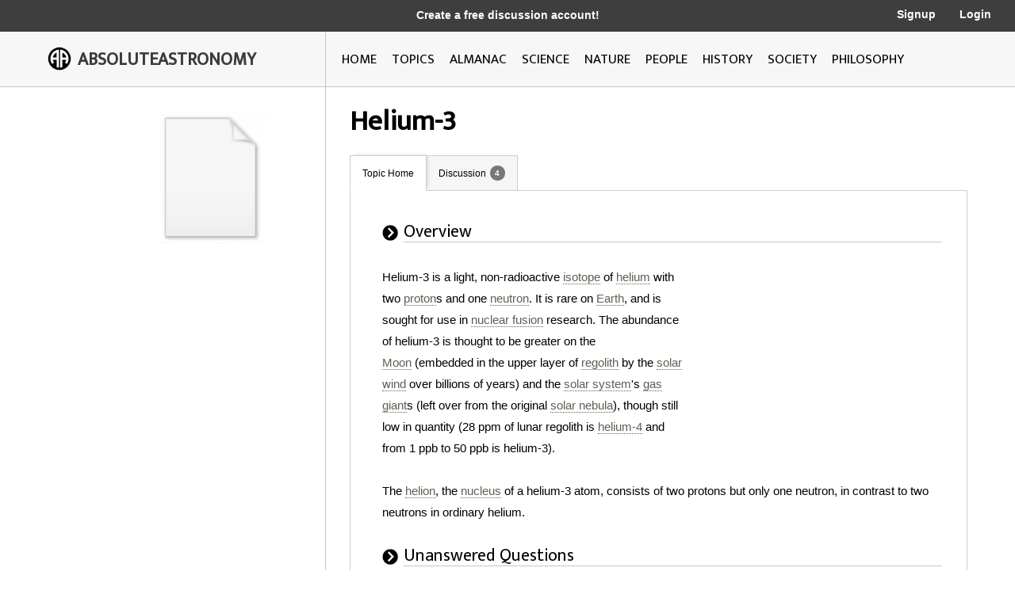

--- FILE ---
content_type: text/html; charset=utf-8
request_url: http://image.absoluteastronomy.com/topics/Helium-3
body_size: 18380
content:
<!DOCTYPE html>
<html>
<head>
    <meta charset="utf-8" />
    <meta name="viewport" content="width=device-width, initial-scale=1">
    <title>Helium-3 - AbsoluteAstronomy.com</title>
    <link rel="stylesheet" type="text/css" href="/css/styles.css" />
    <link rel="stylesheet" type="text/css" media="only screen and (max-device-width: 1024px)" href="/css/tablet.css" />
    <link rel="stylesheet" type="text/css" media="only screen and (max-device-width: 736px)" href="/css/phone.css" />
    <link rel="icon" type="image/png" href="/images/favicon.png" sizes="32x32" />
    <script type="text/javascript" src="/scripts/jquery-1.11.3.min.js"></script>
    <script type="text/javascript" src="/scripts/lib.js"></script>
    <script type="text/javascript" src="/scripts/scripts.js"></script>
    
        <meta name="ROBOTS" content="NOINDEX, NOFOLLOW">
    
</head>
<body>

    <div class="main-container ">
        <div class="header">
            <div class="top-bar black-dark">
                <div class="mobile-logo">
                    <div class="m-logo-image"><img src="/images/logo.png" /></div>
                    <div class="m-logo-text"><a href="/">ABSOLUTEASTRONOMY</a></div>
                </div>
                <div class="signup-links">
                    <div class="signup-message">
                            <a href="/user/Signup">Create a free discussion account!</a>
                    </div>
                        <div class="ls-link signup"><a href="/user/Signup">Signup</a></div>
                        <div class="ls-link login"><a href="/user/login">Login</a></div>
                </div>
                <div onclick="ShowMenu()" class="three-bars"><img src="/images/3bars.png" /></div>
                <div class="mobile-menu">
                    <div onclick="HideMenu()" class="close-menu">x</div>
                    <div class="menu-logo go-link"><img src="/images/logo.png" /></div>
                    <div class="menu-link dark go-link"><a href="/">Home</a></div>
                    <div class="menu-link dark go-link"><a href="/SearchMobile">Search</a></div>
                    <div class="menu-link go-link"><a href="/topiclist">Topics</a></div>
                    
                    <div class="menu-link go-link"><a href="/almanac">Almanac</a></div>
                    <div class="menu-link go-link"><a href="/science">Science</a></div>
                    <div class="menu-link go-link"><a href="/nature">Nature</a></div>
                    <div class="menu-link go-link"><a href="/people">People</a></div>
                    <div class="menu-link go-link"><a href="/history">History</a></div>
                    <div class="menu-link go-link"><a href="/society">Society</a></div>
                        <div class="menu-link dark go-link"><a href="/user/Signup">Signup</a></div>
                        <div class="menu-link dark go-link"><a href="/user/login">Login</a></div>
                </div>
            </div>

            <div class="bottom-bar"></div>
            <div class="bottom-bar-middle main-content-container">
                <div class="logo left-col">
                    <div class="logo-image"><img src="/images/logo.png" /></div>
                    <div class="logo-text"><a href="/">ABSOLUTEASTRONOMY</a></div>
                </div>
                <div class="nav-bar right-col">
                    <div class="nb-link "><a id="home-link" href="/">HOME</a></div>
                    <div class="nb-link "><a id="topics-link" href="/topiclist">TOPICS</a></div>
                    
                    <div class="nb-link "><a id="almanac-link" href="/almanac">ALMANAC</a></div>
                    <div class="nb-link "><a id="science-link" href="/science">SCIENCE</a></div>
                    <div class="nb-link "><a id="nature-link" href="/nature">NATURE</a></div>
                    <div class="nb-link "><a id="people-link" href="/people">PEOPLE</a></div>
                    <div class="nb-link "><a id="history-link" href="/history">HISTORY</a></div>
                    <div class="nb-link "><a id="society-link" href="/society">SOCIETY</a></div>
                    <div class="nb-link "><a id="philosophy-link" href="/philosophy">PHILOSOPHY</a></div>
                </div>
            </div>
        </div>
        <div class="hover-menu"></div>
        <div class="main-content-container">
            

<div class="left-col main-content topic-page">
    <div class="main-topic-image"><img onerror="this.src = 'http://image.absoluteastronomy.com/images/topicimages/noimage.gif'" src="http://image.absoluteastronomy.com/images//topicimages/noimage.gif" /></div>
    <div class="ad-skyscraper">

    <script async src="//pagead2.googlesyndication.com/pagead/js/adsbygoogle.js"></script>
    <!-- AbsoluteAstronomy skyscraper -->
    <ins class="adsbygoogle"
        style="display:inline-block;width:160px;height:600px"
        data-ad-client="ca-pub-2057283477293842"
        data-ad-slot="1255811897"></ins>
    <script>
        (adsbygoogle = window.adsbygoogle || []).push({});
    </script>
    </div>
</div>
<div class="right-col main-content topic-page">
    <div class="topic-title">Helium-3</div>
    <div class="topic-tabs">
        <div class="topic-tab selected go-link"><a href="/topics/Helium-3">Topic Home</a></div>
        <div class="topic-tab  go-link"><a href="/discussion/Helium-3">Discussion<div class="num-threads-circle ">4</div></a></div>
                    </div>
    <div class="topic-content">


<div class="tp-section">
    <div class="tp-header">
        <div class="tp-header-icon"><img src="/images/icons/black_arrow.jpg" /></div>
        <div class="tp-header-headline">Overview</div>
    </div>
    <div class="tp-content article">

    <div class="tp-ad">
        <div class="default-ad">&nbsp;</div>
        <script type="text/javascript">
        <!--
		google_ad_client = "pub-2057283477293842";
		/* 300x250, created 2/20/11 */
		google_ad_slot = "1883996386";
		google_ad_width = 300;
		google_ad_height = 250;
		//-->
        </script>
        <script type="text/javascript"
            src="http://pagead2.googlesyndication.com/pagead/show_ads.js">
        </script>
        
    </div>



        Helium-3 is a light, non-radioactive&nbsp;<a class='greylink1'  onMouseover='ShowPop("4344",this,"isotope.gif", event)' onMouseout='HidePop("4344")' href="/topics/Isotope">isotope</a><span class="hp" id="m4344"><div class="hpHeader">Isotope</div><div class="hpContent"><div class="hpImage" id="i4344"></div>Isotopes are variants of atoms of a particular chemical element, which have differing numbers of neutrons. Atoms of a particular element by definition must contain the same number of protons but may have a distinct number of neutrons which differs from atom to atom, without changing the designation...</div><br></span>&nbsp;of <a class='greylink1'  onMouseover='ShowPop("28401",this,"helium.gif", event)' onMouseout='HidePop("28401")' href="/topics/Helium">helium</a><span class="hp" id="m28401"><div class="hpHeader">Helium</div><div class="hpContent"><div class="hpImage" id="i28401"></div>Helium  is the chemical element with atomic number 2 and an atomic weight of 4.002602, which is represented by the symbol He. It is a colorless, odorless, tasteless, non-toxic, inert, monatomic gas that heads the noble gas group in the periodic table...</div><br></span>&nbsp;with two <a class='greylink1'  onMouseover='ShowPop("77772",this,"proton.gif", event)' onMouseout='HidePop("77772")' href="/topics/Proton">proton</a><span class="hp" id="m77772"><div class="hpHeader">Proton</div><div class="hpContent"><div class="hpImage" id="i77772"></div>The proton is a subatomic particle with the symbol  or  and a positive electric charge of 1 elementary charge.   One or more protons are present in the nucleus of each atom, along with neutrons. The number of protons in each atom is its atomic number....</div><br></span>s and one <a class='greylink1'  onMouseover='ShowPop("27144",this,"neutron.gif", event)' onMouseout='HidePop("27144")' href="/topics/Neutron">neutron</a><span class="hp" id="m27144"><div class="hpHeader">Neutron</div><div class="hpContent"><div class="hpImage" id="i27144"></div>The neutron is a subatomic hadron particle which has the symbol  or , no net electric charge and a mass slightly larger than that of a proton. With the exception of hydrogen, nuclei of  atoms consist of protons and neutrons, which are therefore collectively referred to as nucleons. The number of...</div><br></span>. It is rare on <a class='greylink1'  onMouseover='ShowPop("76515",this,"earth.gif", event)' onMouseout='HidePop("76515")' href="/topics/Earth">Earth</a><span class="hp" id="m76515"><div class="hpHeader">Earth</div><div class="hpContent"><div class="hpImage" id="i76515"></div>Earth  is the third planet from the Sun, and the densest and fifth-largest of the eight planets in the Solar System. It is also the largest of the Solar System's four terrestrial planets...</div><br></span>, and is sought for use in <a class='greylink1'  onMouseover='ShowPop("574",this,"noimage.gif", event)' onMouseout='HidePop("574")' href="/topics/Nuclear_fusion">nuclear fusion</a><span class="hp" id="m574"><div class="hpHeader">Nuclear fusion</div><div class="hpContent">Nuclear fusion is the process by which two or more atomic nuclei join together, or "fuse", to form a single heavier nucleus. This is usually accompanied by the release or absorption of large quantities of energy...</div><br></span>&nbsp;research. The abundance of helium-3 is thought to be greater on the <a class='greylink1'  onMouseover='ShowPop("24631",this,"moon.gif", event)' onMouseout='HidePop("24631")' href="/topics/Moon">Moon</a><span class="hp" id="m24631"><div class="hpHeader">Moon</div><div class="hpContent"><div class="hpImage" id="i24631"></div>The Moon is Earth's only known natural satellite,There are a number of near-Earth asteroids including 3753 Cruithne that are co-orbital with Earth: their orbits bring them close to Earth for periods of time but then alter in the long term . These are quasi-satellites and not true moons. For more...</div><br></span>&nbsp;(embedded in the upper layer of <a class='greylink1'  onMouseover='ShowPop("20861",this,"lunar_soil.gif", event)' onMouseout='HidePop("20861")' href="/topics/Lunar_soil">regolith</a><span class="hp" id="m20861"><div class="hpHeader">Lunar soil</div><div class="hpContent"><div class="hpImage" id="i20861"></div>Lunar soil is the fine fraction of the regolith found on the surface of the Moon. Its properties can differ significantly from those of terrestrial soil...</div><br></span>&nbsp;by the <a class='greylink1'  onMouseover='ShowPop("94289",this,"solar_wind.gif", event)' onMouseout='HidePop("94289")' href="/topics/Solar_wind">solar wind</a><span class="hp" id="m94289"><div class="hpHeader">Solar wind</div><div class="hpContent"><div class="hpImage" id="i94289"></div>The solar wind is a stream of charged particles ejected from the upper atmosphere of the Sun. It mostly consists of electrons and protons with energies usually between 1.5 and 10 keV. The stream of particles varies in temperature and speed over time...</div><br></span>&nbsp;over billions of years) and the <a class='greylink1'  onMouseover='ShowPop("93032",this,"solar_system.gif", event)' onMouseout='HidePop("93032")' href="/topics/Solar_System">solar system</a><span class="hp" id="m93032"><div class="hpHeader">Solar System</div><div class="hpContent"><div class="hpImage" id="i93032"></div>The Solar System consists of the Sun and the astronomical objects gravitationally bound in orbit around it, all of which formed from the collapse of a giant molecular cloud approximately 4.6 billion years ago. The vast majority of the system's mass  is in the Sun...</div><br></span>'s <a class='greylink1'  onMouseover='ShowPop("17090",this,"gas_giant.gif", event)' onMouseout='HidePop("17090")' href="/topics/Gas_giant">gas giant</a><span class="hp" id="m17090"><div class="hpHeader">Gas giant</div><div class="hpContent"><div class="hpImage" id="i17090"></div>A gas giant  is a large planet that is not primarily composed of rock or other solid matter. There are four gas giants in the Solar System: Jupiter, Saturn, Uranus, and Neptune...</div><br></span>s (left over from the original <a class='greylink1'  onMouseover='ShowPop("66462",this,"solar_nebula.gif", event)' onMouseout='HidePop("66462")' href="/topics/Solar_nebula">solar nebula</a><span class="hp" id="m66462"><div class="hpHeader">Solar nebula</div><div class="hpContent"><div class="hpImage" id="i66462"></div>In cosmogony, the nebular hypothesis is the most widely accepted model explaining the formation and evolution of the Solar System. There is evidence that it was first proposed in 1734 by Emanuel Swedenborg. Originally applied only to our own Solar System, this method of planetary system formation...</div><br></span>), though still low in quantity (28 ppm&nbsp;of lunar regolith is <a class='greylink1'  onMouseover='ShowPop("65205",this,"noimage.gif", event)' onMouseout='HidePop("65205")' href="/topics/Helium-4">helium-4</a><span class="hp" id="m65205"><div class="hpHeader">Helium-4</div><div class="hpContent">Helium-4  is a non-radioactive isotope of helium. It is by far the most abundant of the two naturally occurring isotopes of helium, making up about 99.99986% of the helium on earth. Its nucleus is the same as an alpha particle, consisting of two protons and two neutrons. Alpha decay of heavy...</div><br></span>&nbsp;and from 1 ppb to 50 ppb is helium-3).<br />
<br />
The <a class='greylink1'  onMouseover='ShowPop("14577",this,"noimage.gif", event)' onMouseout='HidePop("14577")' href="/topics/Helion_(chemistry)">helion</a><span class="hp" id="m14577"><div class="hpHeader">Helion (chemistry)</div><div class="hpContent">A helion is a short name for the naked nucleus of helium, a doubly positively charged helium ion. In practice, helion refers to the stable helium-3 nucleus, in opposition to the other stable nucleus helium-4, which is usually referred to as an alpha particle...</div><br></span>, the <a class='greylink1'  onMouseover='ShowPop("38634",this,"atomic_nucleus.gif", event)' onMouseout='HidePop("38634")' href="/topics/Atomic_nucleus">nucleus</a><span class="hp" id="m38634"><div class="hpHeader">Atomic nucleus</div><div class="hpContent"><div class="hpImage" id="i38634"></div>The nucleus is the very dense region consisting of protons and neutrons at the center of an atom. It was discovered in 1911, as a result of Ernest Rutherford's interpretation of the famous 1909 Rutherford experiment performed by Hans Geiger and Ernest Marsden, under the direction of Rutherford. The...</div><br></span>&nbsp;of a helium-3 atom, consists of two protons but only one neutron, in contrast to two neutrons in ordinary helium.
    </div>
</div>
<div class="tp-section">
    <div class="tp-header">
        <div class="tp-header-icon"><img src="/images/icons/black_arrow.jpg" /></div>
        <div class="tp-header-headline">Unanswered Questions</div>
    </div>
    <div class="tp-content">
            <div class="tp-post">
                <div class="tp-post-icon"><img src="/images/icons/question_mark.gif" /></div>
                <div class="tp-post-headline"><a href="/discussionpost/It_is_important_to_find_water_in_the_moon_in_order_to_bring_the_HELIUM_3_from_the_moon_46159" class='bluelink2'>It is important to find water in the moon in order to bring the HELIUM 3 from the moon?</a></div>
            </div>
            <div class="tp-post">
                <div class="tp-post-icon"><img src="/images/icons/question_mark.gif" /></div>
                <div class="tp-post-headline"><a href="/discussionpost/HiIt_is_important_to_find_water_in_the_moon_in_order_to_bring_the_HELIUM_3_from_the_moon_46158" class='bluelink2'>Hi,

It is important to find water in the moon in order to bring the HELIUM 3 from the moon?</a></div>
            </div>
            <div class="tp-post">
                <div class="tp-post-icon"><img src="/images/icons/question_mark.gif" /></div>
                <div class="tp-post-headline"><a href="/discussionpost/What_is_the_legth_of_time_Helium_3_can_be_stored_in_a_converted_state_40453" class='bluelink2'>What is the legth of time Helium 3 can be stored in a converted state?
</a></div>
            </div>
            <div class="tp-post">
                <div class="tp-post-icon"><img src="/images/icons/question_mark.gif" /></div>
                <div class="tp-post-headline"><a href="/discussionpost/Is_anybody_interested_to_pursue_research_on_noble_gas_detection_in_geothermal_areas_23904" class='bluelink2'>Is anybody interested to pursue research on noble gas detection in geothermal areas?</a></div>
            </div>
        <div class="more-button-container"><div class="more-button go-link"><a href="/discussion/Helium-3">More</a></div></div>
    </div>
</div>
    </div>
</div>

        </div>
        <div class="footer">
            <a href="http://www.silverdaleinteractive.com/">Silverdale Interactive</a> © 2026.  All Rights Reserved.
        </div>
    </div>
    <div class="opacity-panel">&nbsp;</div>

    <!-- Global site tag (gtag.js) - Google Analytics --><div class="dialog-wrapper">
        <div id="dialog1" class="dialog-pane">
            <div onclick="CloseDialog()" class="close-dialog button">x</div>
            <img class="dialog-logo" src="/images/logo.png" />
            <div class="line"></div>
            <div id="dialog-panel">
                <div class="dialog-title"></div>
                <div class="dialog-content"></div>
                <div class="ok-button-wrapper"><div onclick="CloseDialog()" class="ok-button">OK</div></div>
            </div>
        </div>
    </div>
        <script async src="https://www.googletagmanager.com/gtag/js?id=UA-395964-1"></script>
        <script>
            window.dataLayer = window.dataLayer || [];
            function gtag() { dataLayer.push(arguments); }
            gtag('js', new Date());

            gtag('config', 'UA-395964-1');
        </script>
</body>
</html>


--- FILE ---
content_type: text/html; charset=utf-8
request_url: https://www.google.com/recaptcha/api2/aframe
body_size: 267
content:
<!DOCTYPE HTML><html><head><meta http-equiv="content-type" content="text/html; charset=UTF-8"></head><body><script nonce="iD6tiZv0fHFDdRmIYbBiBQ">/** Anti-fraud and anti-abuse applications only. See google.com/recaptcha */ try{var clients={'sodar':'https://pagead2.googlesyndication.com/pagead/sodar?'};window.addEventListener("message",function(a){try{if(a.source===window.parent){var b=JSON.parse(a.data);var c=clients[b['id']];if(c){var d=document.createElement('img');d.src=c+b['params']+'&rc='+(localStorage.getItem("rc::a")?sessionStorage.getItem("rc::b"):"");window.document.body.appendChild(d);sessionStorage.setItem("rc::e",parseInt(sessionStorage.getItem("rc::e")||0)+1);localStorage.setItem("rc::h",'1769139147750');}}}catch(b){}});window.parent.postMessage("_grecaptcha_ready", "*");}catch(b){}</script></body></html>